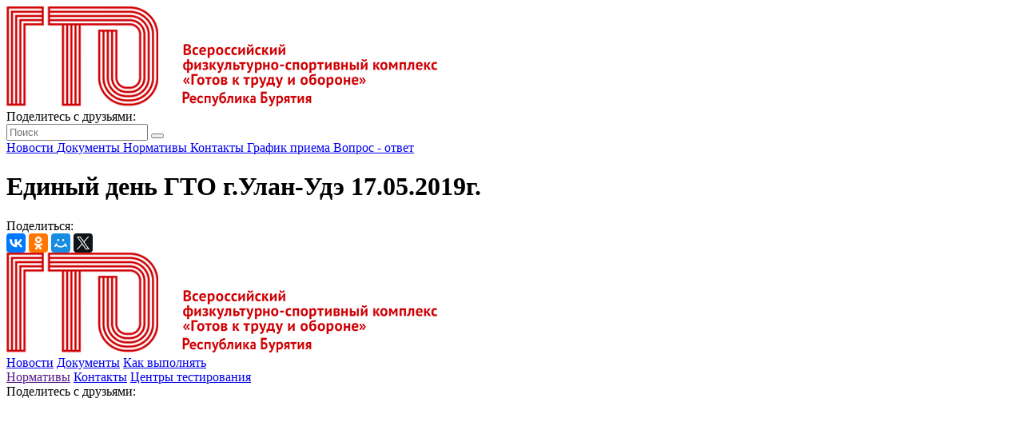

--- FILE ---
content_type: text/html; charset=UTF-8
request_url: http://gto03.ru/edinyj-den-gto-g-ulan-ude-17-05-2019g
body_size: 2816
content:
<!DOCTYPE html>
<html>
	<head>
		<meta charset="utf-8">
		<title>Единый день ГТО г.Улан-Удэ 17.05.2019г.</title>
		<meta name="description" content="">
		<meta name="keywords" content="">
		<meta name="viewport" content="width=1200">
		<meta content="" property="og:image">
		<link rel="shortcut icon" href="/images/favicon.png" type="image/x-icon">
		<link rel="stylesheet" type="text/css" href="/templates/default/css/icon_styles.css">
		<link rel="stylesheet" type="text/css" href="/js/grt_youtube_popup_master/grt_youtube_popup.css">
		<link rel="stylesheet/less" type="text/css" href="/templates/default/css/styles.less" />
		<link href="https://fonts.googleapis.com/css?family=Roboto:300,400,500,700,300i,400i" rel="stylesheet">
		<link href="https://fonts.googleapis.com/css?family=Roboto+Condensed" rel="stylesheet">
		<link rel="stylesheet" type="text/css" href="/js/shadowbox/shadowbox.css">
		<script type="text/javascript" src="/js/jquery-1.9.1.min.js"></script>
		<script type="text/javascript" src="/js/jquery.slider.js"></script>
		<script type="text/javascript" src="/js/less/less.min.js"></script>
		<script type="text/javascript" src="/js/shadowbox/shadowbox.js"></script>
		<script type="text/javascript" src="/js/grt_youtube_popup_master/grt_youtube_popup.js"></script>
		<script type="text/javascript" src="/templates/default/js/scripts.js"></script>
	</head>
	<body>
		<!-- Yandex.Metrika counter -->
		<script type="text/javascript" >
		(function(m,e,t,r,i,k,a){m[i]=m[i]||function(){(m[i].a=m[i].a||[]).push(arguments)};
		m[i].l=1*new Date();k=e.createElement(t),a=e.getElementsByTagName(t)[0],k.async=1,k.src=r,a.parentNode.insertBefore(k,a)})
		(window, document, "script", "https://mc.yandex.ru/metrika/tag.js", "ym");
		
		ym(52675780, "init", {
				clickmap:true,
				trackLinks:true,
				accurateTrackBounce:true
		});
		</script>
		<noscript><div><img src="https://mc.yandex.ru/watch/52675780" style="position:absolute; left:-9999px;" alt="" /></div></noscript>
		<!-- /Yandex.Metrika counter -->
		<!-- BEGIN JIVOSITE CODE  --> 
		<script type='text/javascript'> 
		(function(){ var widget_id = 'Yuxgr3mnG0';var d=document;var w=window;function l(){ 
		var s = document.createElement('script'); s.type = 'text/javascript'; s.async = true; 
		s.src = '//code.jivosite.com/script/widget/'+widget_id 
		; var ss = document.getElementsByTagName('script')[0]; ss.parentNode.insertBefore(s, ss);} 
		if(d.readyState=='complete'){l();}else{if(w.attachEvent){w.attachEvent('onload',l);} 
		else{w.addEventListener('load',l,false);}}})(); 
		</script> 
		<!-- {/literal} END JIVOSITE CODE -->
		<div class="site_height">
			<div class="header">
				<div class="site_width">
					<div class="cb"></div>
					<a href="/" class="logo mg15">
						<img src="/images/logo.png"/>
					</a>
					<div class="fr mg15">
						<div class="fr">
							<span class="social_name">Поделитесь с друзьями:</span>
							<a href="https://www.facebook.com/gto03bur/" class="social fb"><span class="icon_facebook"></span></a>
							<a href="https://vk.com/gto03bur" class="social vk icon_vk"></a>
							<a href="https://www.instagram.com/gto03bur/" class="social inst icon_instagram"></a>
						</div>
						<div class="cb"></div>
						<div class="fr">
							<form action="/search" method="get" class="search">
								<input type="text" name="q" value="" placeholder="Поиск">
								<button type="submit" class="search_button icon_search"></button>
							</form>
						</div>
					</div>
					<div class="menu_block">
						<div class="site_width pad dt">
			<a href="http://gto03.ru/novosti" class="menu_item">
				<span class="text">Новости</span>
				<span class="hover_bg"></span>
			</a>
			<a href="http://gto03.ru/dokumenty" class="menu_item">
				<span class="text">Документы</span>
				<span class="hover_bg"></span>
			</a>
			<a href="http://gto03.ru/normativy" class="menu_item">
				<span class="text">Нормативы</span>
				<span class="hover_bg"></span>
			</a>
			<a href="http://gto03.ru/kontakty" class="menu_item">
				<span class="text">Контакты</span>
				<span class="hover_bg"></span>
			</a>
			<a href="http://gto03.ru/grafik-priema-normativov-kompleksa-gto" class="menu_item">
				<span class="text">График приема</span>
				<span class="hover_bg"></span>
			</a>
			<a href="http://gto03.ru/questions" class="menu_item">
				<span class="text">Вопрос - ответ</span>
				<span class="hover_bg"></span>
			</a></div>
					</div>
					<div class="cb"></div>
				</div>
			</div>
			<div class="main_content">
				<div class="site_width">
	<div class="pv80">
		<h1 class="mg15">Единый день ГТО г.Улан-Удэ 17.05.2019г.</h1>
		<div class="cb"></div>
		
					<a href="/upload/g/photo/30/img_3905.jpg" rel="shadowbox[galleries]" class="col_4 m15 ratio_1x1" alt="Единый день ГТО г.Улан-Удэ 17.05.2019г.">
						<span class="ratio_image" style="background:url(http://gto03.ru/cache/thumbs/g/photo/30/img_3905_600_400.jpg) no-repeat center center / cover;"></span>
					</a>
					<a href="/upload/g/photo/30/img_3784.JPG" rel="shadowbox[galleries]" class="col_4 m15 ratio_1x1" alt="Единый день ГТО г.Улан-Удэ 17.05.2019г.">
						<span class="ratio_image" style="background:url(http://gto03.ru/cache/thumbs/g/photo/30/img_3784_600_400.JPG) no-repeat center center / cover;"></span>
					</a>
					<a href="/upload/g/photo/30/img_3787.JPG" rel="shadowbox[galleries]" class="col_4 m15 ratio_1x1" alt="Единый день ГТО г.Улан-Удэ 17.05.2019г.">
						<span class="ratio_image" style="background:url(http://gto03.ru/cache/thumbs/g/photo/30/img_3787_600_400.JPG) no-repeat center center / cover;"></span>
					</a>
					<a href="/upload/g/photo/30/img_3796.JPG" rel="shadowbox[galleries]" class="col_4 m15 ratio_1x1" alt="Единый день ГТО г.Улан-Удэ 17.05.2019г.">
						<span class="ratio_image" style="background:url(http://gto03.ru/cache/thumbs/g/photo/30/img_3796_600_900.JPG) no-repeat center center / cover;"></span>
					</a>
					<a href="/upload/g/photo/30/img_3802.JPG" rel="shadowbox[galleries]" class="col_4 m15 ratio_1x1" alt="Единый день ГТО г.Улан-Удэ 17.05.2019г.">
						<span class="ratio_image" style="background:url(http://gto03.ru/cache/thumbs/g/photo/30/img_3802_600_400.JPG) no-repeat center center / cover;"></span>
					</a>
					<a href="/upload/g/photo/30/img_3804.JPG" rel="shadowbox[galleries]" class="col_4 m15 ratio_1x1" alt="Единый день ГТО г.Улан-Удэ 17.05.2019г.">
						<span class="ratio_image" style="background:url(http://gto03.ru/cache/thumbs/g/photo/30/img_3804_600_400.JPG) no-repeat center center / cover;"></span>
					</a>
					<a href="/upload/g/photo/30/img_3771.jpg" rel="shadowbox[galleries]" class="col_4 m15 ratio_1x1" alt="Единый день ГТО г.Улан-Удэ 17.05.2019г.">
						<span class="ratio_image" style="background:url(http://gto03.ru/cache/thumbs/g/photo/30/img_3771_600_400.jpg) no-repeat center center / cover;"></span>
					</a>
					<a href="/upload/g/photo/30/img_3828.JPG" rel="shadowbox[galleries]" class="col_4 m15 ratio_1x1" alt="Единый день ГТО г.Улан-Удэ 17.05.2019г.">
						<span class="ratio_image" style="background:url(http://gto03.ru/cache/thumbs/g/photo/30/img_3828_600_900.JPG) no-repeat center center / cover;"></span>
					</a>
					<a href="/upload/g/photo/30/img_3832.JPG" rel="shadowbox[galleries]" class="col_4 m15 ratio_1x1" alt="Единый день ГТО г.Улан-Удэ 17.05.2019г.">
						<span class="ratio_image" style="background:url(http://gto03.ru/cache/thumbs/g/photo/30/img_3832_600_900.JPG) no-repeat center center / cover;"></span>
					</a>
					<a href="/upload/g/photo/30/img_3837.JPG" rel="shadowbox[galleries]" class="col_4 m15 ratio_1x1" alt="Единый день ГТО г.Улан-Удэ 17.05.2019г.">
						<span class="ratio_image" style="background:url(http://gto03.ru/cache/thumbs/g/photo/30/img_3837_600_900.JPG) no-repeat center center / cover;"></span>
					</a>
					<a href="/upload/g/photo/30/img_3844.JPG" rel="shadowbox[galleries]" class="col_4 m15 ratio_1x1" alt="Единый день ГТО г.Улан-Удэ 17.05.2019г.">
						<span class="ratio_image" style="background:url(http://gto03.ru/cache/thumbs/g/photo/30/img_3844_600_900.JPG) no-repeat center center / cover;"></span>
					</a>
					<a href="/upload/g/photo/30/img_3847.JPG" rel="shadowbox[galleries]" class="col_4 m15 ratio_1x1" alt="Единый день ГТО г.Улан-Удэ 17.05.2019г.">
						<span class="ratio_image" style="background:url(http://gto03.ru/cache/thumbs/g/photo/30/img_3847_600_900.JPG) no-repeat center center / cover;"></span>
					</a>
					<a href="/upload/g/photo/30/img_3809.jpg" rel="shadowbox[galleries]" class="col_4 m15 ratio_1x1" alt="Единый день ГТО г.Улан-Удэ 17.05.2019г.">
						<span class="ratio_image" style="background:url(http://gto03.ru/cache/thumbs/g/photo/30/img_3809_600_900.jpg) no-repeat center center / cover;"></span>
					</a>
					<a href="/upload/g/photo/30/img_3911.jpg" rel="shadowbox[galleries]" class="col_4 m15 ratio_1x1" alt="Единый день ГТО г.Улан-Удэ 17.05.2019г.">
						<span class="ratio_image" style="background:url(http://gto03.ru/cache/thumbs/g/photo/30/img_3911_600_400.jpg) no-repeat center center / cover;"></span>
					</a>
					<a href="/upload/g/photo/30/img_3913.jpg" rel="shadowbox[galleries]" class="col_4 m15 ratio_1x1" alt="Единый день ГТО г.Улан-Удэ 17.05.2019г.">
						<span class="ratio_image" style="background:url(http://gto03.ru/cache/thumbs/g/photo/30/img_3913_600_400.jpg) no-repeat center center / cover;"></span>
					</a>
					<a href="/upload/g/photo/30/img_3924.jpg" rel="shadowbox[galleries]" class="col_4 m15 ratio_1x1" alt="Единый день ГТО г.Улан-Удэ 17.05.2019г.">
						<span class="ratio_image" style="background:url(http://gto03.ru/cache/thumbs/g/photo/30/img_3924_600_400.jpg) no-repeat center center / cover;"></span>
					</a>
					<a href="/upload/g/photo/30/img_3930.jpg" rel="shadowbox[galleries]" class="col_4 m15 ratio_1x1" alt="Единый день ГТО г.Улан-Удэ 17.05.2019г.">
						<span class="ratio_image" style="background:url(http://gto03.ru/cache/thumbs/g/photo/30/img_3930_600_400.jpg) no-repeat center center / cover;"></span>
					</a>
					<a href="/upload/g/photo/30/img_3939.jpg" rel="shadowbox[galleries]" class="col_4 m15 ratio_1x1" alt="Единый день ГТО г.Улан-Удэ 17.05.2019г.">
						<span class="ratio_image" style="background:url(http://gto03.ru/cache/thumbs/g/photo/30/img_3939_600_900.jpg) no-repeat center center / cover;"></span>
					</a>
					<a href="/upload/g/photo/30/img_3944.jpg" rel="shadowbox[galleries]" class="col_4 m15 ratio_1x1" alt="Единый день ГТО г.Улан-Удэ 17.05.2019г.">
						<span class="ratio_image" style="background:url(http://gto03.ru/cache/thumbs/g/photo/30/img_3944_600_400.jpg) no-repeat center center / cover;"></span>
					</a>
					<a href="/upload/g/photo/30/img_3954.jpg" rel="shadowbox[galleries]" class="col_4 m15 ratio_1x1" alt="Единый день ГТО г.Улан-Удэ 17.05.2019г.">
						<span class="ratio_image" style="background:url(http://gto03.ru/cache/thumbs/g/photo/30/img_3954_600_900.jpg) no-repeat center center / cover;"></span>
					</a>
					<a href="/upload/g/photo/30/img_3973.jpg" rel="shadowbox[galleries]" class="col_4 m15 ratio_1x1" alt="Единый день ГТО г.Улан-Удэ 17.05.2019г.">
						<span class="ratio_image" style="background:url(http://gto03.ru/cache/thumbs/g/photo/30/img_3973_600_400.jpg) no-repeat center center / cover;"></span>
					</a>
					<a href="/upload/g/photo/30/img_3980.jpg" rel="shadowbox[galleries]" class="col_4 m15 ratio_1x1" alt="Единый день ГТО г.Улан-Удэ 17.05.2019г.">
						<span class="ratio_image" style="background:url(http://gto03.ru/cache/thumbs/g/photo/30/img_3980_600_900.jpg) no-repeat center center / cover;"></span>
					</a>
					<a href="/upload/g/photo/30/img_3983.jpg" rel="shadowbox[galleries]" class="col_4 m15 ratio_1x1" alt="Единый день ГТО г.Улан-Удэ 17.05.2019г.">
						<span class="ratio_image" style="background:url(http://gto03.ru/cache/thumbs/g/photo/30/img_3983_600_900.jpg) no-repeat center center / cover;"></span>
					</a>
					<a href="/upload/g/photo/30/img_3985.jpg" rel="shadowbox[galleries]" class="col_4 m15 ratio_1x1" alt="Единый день ГТО г.Улан-Удэ 17.05.2019г.">
						<span class="ratio_image" style="background:url(http://gto03.ru/cache/thumbs/g/photo/30/img_3985_600_400.jpg) no-repeat center center / cover;"></span>
					</a>
					<a href="/upload/g/photo/30/img_4027.jpg" rel="shadowbox[galleries]" class="col_4 m15 ratio_1x1" alt="Единый день ГТО г.Улан-Удэ 17.05.2019г.">
						<span class="ratio_image" style="background:url(http://gto03.ru/cache/thumbs/g/photo/30/img_4027_600_900.jpg) no-repeat center center / cover;"></span>
					</a>
					<a href="/upload/g/photo/30/img_3988.jpg" rel="shadowbox[galleries]" class="col_4 m15 ratio_1x1" alt="Единый день ГТО г.Улан-Удэ 17.05.2019г.">
						<span class="ratio_image" style="background:url(http://gto03.ru/cache/thumbs/g/photo/30/img_3988_600_400.jpg) no-repeat center center / cover;"></span>
					</a>
					<a href="/upload/g/photo/30/img_3996.jpg" rel="shadowbox[galleries]" class="col_4 m15 ratio_1x1" alt="Единый день ГТО г.Улан-Удэ 17.05.2019г.">
						<span class="ratio_image" style="background:url(http://gto03.ru/cache/thumbs/g/photo/30/img_3996_600_400.jpg) no-repeat center center / cover;"></span>
					</a>
					<a href="/upload/g/photo/30/img_4009.jpg" rel="shadowbox[galleries]" class="col_4 m15 ratio_1x1" alt="Единый день ГТО г.Улан-Удэ 17.05.2019г.">
						<span class="ratio_image" style="background:url(http://gto03.ru/cache/thumbs/g/photo/30/img_4009_600_400.jpg) no-repeat center center / cover;"></span>
					</a>
					<a href="/upload/g/photo/30/img_3767.jpg" rel="shadowbox[galleries]" class="col_4 m15 ratio_1x1" alt="Единый день ГТО г.Улан-Удэ 17.05.2019г.">
						<span class="ratio_image" style="background:url(http://gto03.ru/cache/thumbs/g/photo/30/img_3767_600_400.jpg) no-repeat center center / cover;"></span>
					</a>
					<a href="/upload/g/photo/30/img_3879.JPG" rel="shadowbox[galleries]" class="col_4 m15 ratio_1x1" alt="Единый день ГТО г.Улан-Удэ 17.05.2019г.">
						<span class="ratio_image" style="background:url(http://gto03.ru/cache/thumbs/g/photo/30/img_3879_600_900.JPG) no-repeat center center / cover;"></span>
					</a>
					<a href="/upload/g/photo/30/img_3882.JPG" rel="shadowbox[galleries]" class="col_4 m15 ratio_1x1" alt="Единый день ГТО г.Улан-Удэ 17.05.2019г.">
						<span class="ratio_image" style="background:url(http://gto03.ru/cache/thumbs/g/photo/30/img_3882_600_400.JPG) no-repeat center center / cover;"></span>
					</a>
					<a href="/upload/g/photo/30/img_3887-2.JPG" rel="shadowbox[galleries]" class="col_4 m15 ratio_1x1" alt="Единый день ГТО г.Улан-Удэ 17.05.2019г.">
						<span class="ratio_image" style="background:url(http://gto03.ru/cache/thumbs/g/photo/30/img_3887-2_600_401.JPG) no-repeat center center / cover;"></span>
					</a>
					<a href="/upload/g/photo/30/img_3890.JPG" rel="shadowbox[galleries]" class="col_4 m15 ratio_1x1" alt="Единый день ГТО г.Улан-Удэ 17.05.2019г.">
						<span class="ratio_image" style="background:url(http://gto03.ru/cache/thumbs/g/photo/30/img_3890_600_400.JPG) no-repeat center center / cover;"></span>
					</a>
					<a href="/upload/g/photo/30/img_3896-2.JPG" rel="shadowbox[galleries]" class="col_4 m15 ratio_1x1" alt="Единый день ГТО г.Улан-Удэ 17.05.2019г.">
						<span class="ratio_image" style="background:url(http://gto03.ru/cache/thumbs/g/photo/30/img_3896-2_600_401.JPG) no-repeat center center / cover;"></span>
					</a>
					<a href="/upload/g/photo/30/img_3863-2.jpg" rel="shadowbox[galleries]" class="col_4 m15 ratio_1x1" alt="Единый день ГТО г.Улан-Удэ 17.05.2019г.">
						<span class="ratio_image" style="background:url(http://gto03.ru/cache/thumbs/g/photo/30/img_3863-2_600_401.jpg) no-repeat center center / cover;"></span>
					</a>
					<a href="/upload/g/photo/30/izobrajenie_viber_2019-05-23_09-00-16.jpg" rel="shadowbox[galleries]" class="col_4 m15 ratio_1x1" alt="Единый день ГТО г.Улан-Удэ 17.05.2019г.">
						<span class="ratio_image" style="background:url(http://gto03.ru/cache/thumbs/g/photo/30/izobrajenie_viber_2019-05-23_09-00-16_600_450.jpg) no-repeat center center / cover;"></span>
					</a>
					<a href="/upload/g/photo/30/izobrajenie_viber_2019-05-23_09-00-17.jpg" rel="shadowbox[galleries]" class="col_4 m15 ratio_1x1" alt="Единый день ГТО г.Улан-Удэ 17.05.2019г.">
						<span class="ratio_image" style="background:url(http://gto03.ru/cache/thumbs/g/photo/30/izobrajenie_viber_2019-05-23_09-00-17_600_800.jpg) no-repeat center center / cover;"></span>
					</a>
					<a href="/upload/g/photo/30/img_20190522_072654.jpg" rel="shadowbox[galleries]" class="col_4 m15 ratio_1x1" alt="Единый день ГТО г.Улан-Удэ 17.05.2019г.">
						<span class="ratio_image" style="background:url(http://gto03.ru/cache/thumbs/g/photo/30/img_20190522_072654_600_800.jpg) no-repeat center center / cover;"></span>
					</a>
					<a href="/upload/g/photo/30/izobrajenie_viber_2019-05-24_15-45-04.jpg" rel="shadowbox[galleries]" class="col_4 m15 ratio_1x1" alt="Единый день ГТО г.Улан-Удэ 17.05.2019г.">
						<span class="ratio_image" style="background:url(http://gto03.ru/cache/thumbs/g/photo/30/izobrajenie_viber_2019-05-24_15-45-04_600_1067.jpg) no-repeat center center / cover;"></span>
					</a>
		<div class="cb"></div>
		<div class="share mt20">
			<span class="share_text">Поделиться:</span>
			<script src="//yastatic.net/es5-shims/0.0.2/es5-shims.min.js"></script>
			<script src="//yastatic.net/share2/share.js"></script>
			<div class="ya-share2" data-services="vkontakte,facebook,odnoklassniki,moimir,twitter"></div>
		</div>
		<div class="cb"></div>
	</div>
</div>
<script type="text/javascript">
	$(document).ready(function(){
		$(window).load(function(){
			setTimeout(function() {
				//открываем фото
				if(window.location.hash) {
					var str = window.location.hash;
					var file = translit(str.split('#')[1]);
					$('.gid_'+file).trigger('click');
				}
			}, 100);
		});
	});
</script>
				<div class="cb"></div>
			</div>
			<div class="cb"></div>
			<div class="footer">
				<div class="site_width">
					<a href="/" class="logo footer_block">
						<img src="/images/logo.png"/>
					</a>
					<div class="footer_block">
							<a href="/novosti" class="db">Новости</a>
							<a href="/dokumenty" class="db">Документы</a>
							<a href="/kak-vypolnyat" class="db">Как выполнять</a>
					</div>
					<div class="footer_block">
							<a href="" class="db">Нормативы</a>
							<a href="/kontakty" class="db">Контакты</a>
							<a href="/centry-testirovaniya" class="db">Центры тестирования</a>
					</div>
					<div class="fl mg15">
						<div class="fr">
							<span class="social_name">Поделитесь с друзьями:</span>
							<a href="https://www.facebook.com/gto03bur/" class="social fb"><span class="icon_facebook"></span></a>
							<a href="https://vk.com/gto03bur" class="social vk icon_vk"></a>
							<a href="https://www.instagram.com/gto03bur/" class="social inst icon_instagram"></a>
						</div>
						<div class="cb"></div>
						<a href="https://avtess.ru/" class="avtess icon_development"></a>
					</div>
					<div class="cb"></div>
				</div>
			</div>
	</body>
</html>

--- FILE ---
content_type: application/javascript; charset=utf-8
request_url: http://gto03.ru/js/jquery.slider.js
body_size: 1930
content:
(function ($) {
    var SlideSpeed = 700;
    var TimeOut = 5000;
     
    $(document).ready(function(e) {
        $('.slide').css(
            {"position" : "absolute",
             "top":'0', "left": '0'}).hide().eq(0).show();
        var slideNum = 0;
        var slideTime;
        slideCount = $(".slider-content .slide").size();
        var animSlide = function(arrow){
            clearTimeout(slideTime);
            $('.slide').eq(slideNum).fadeOut(SlideSpeed);
            if(arrow == "next"){
                if(slideNum == (slideCount-1)){slideNum=0;}
                else{slideNum++}
                }
            else if(arrow == "prew")
            {
                if(slideNum == 0){slideNum=slideCount-1;}
                else{slideNum-=1}
            }
            else{
                slideNum = arrow;
                }
            $('.slide').eq(slideNum).fadeIn(SlideSpeed, rotator);
            $(".control-slide.active").removeClass("active");
            $('.control-slide').eq(slideNum).addClass('active');
            }
        var $adderSpan = '';
        $('.slide').each(function(index) {
                $adderSpan += '<span class = "control-slide">' + index + '</span>';
            });
        $('<div class ="slider-controls">' + $adderSpan +'</div>').appendTo('.slider');
        $(".control-slide:first").addClass("active");
        $('.control-slide').click(function(){
        var goToNum = parseFloat($(this).text());
        animSlide(goToNum);
        });
        var pause = false;
        var rotator = function(){
                if(!pause){slideTime = setTimeout(function(){animSlide('next')}, TimeOut);}
                }
        $('.slide > div h2').hover(	
            function(){clearTimeout(slideTime); pause = false;},
            function(){pause = false; rotator();
            });
        rotator();
    });
    })(jQuery);